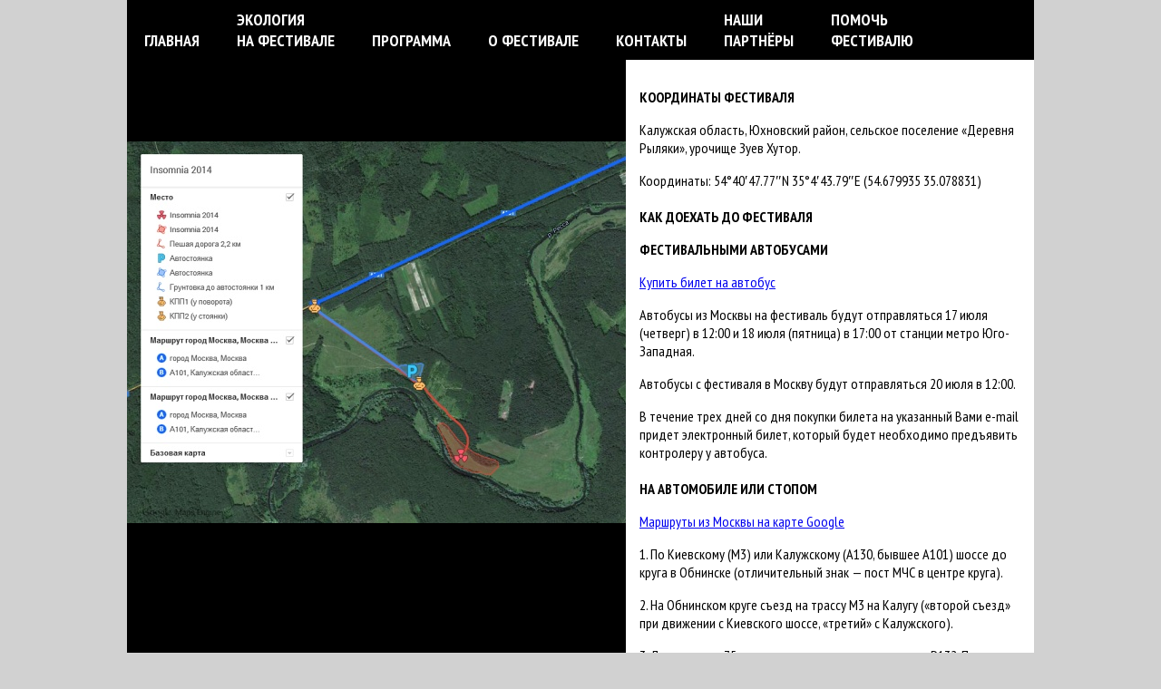

--- FILE ---
content_type: text/html; charset=UTF-8
request_url: http://2014.insomniafest.ru/?p=52
body_size: 4878
content:
<!DOCTYPE html>
<html>
<head>
	<title>Insomnia — фестиваль анимационных фильмов</title>
	<base href="http://2014.insomniafest.ru/wp-content/themes/insomnia/">
	<link rel="stylesheet" type="text/css" href="style.css">
	<link href="http://fonts.googleapis.com/css?family=PT+Sans+Narrow:400,700&amp;subset=latin,cyrillic" rel="stylesheet" type="text/css">
<link rel='dns-prefetch' href='//s.w.org' />
<style type="text/css">
img.wp-smiley,
img.emoji {
	display: inline !important;
	border: none !important;
	box-shadow: none !important;
	height: 1em !important;
	width: 1em !important;
	margin: 0 .07em !important;
	vertical-align: -0.1em !important;
	background: none !important;
	padding: 0 !important;
}
</style>
	<link rel='stylesheet' id='wp-block-library-css'  href='http://2014.insomniafest.ru/wp-includes/css/dist/block-library/style.css?ver=5.3.20' type='text/css' media='all' />
<link rel='stylesheet' id='bwg_fonts-css'  href='http://2014.insomniafest.ru/wp-content/plugins/photo-gallery/css/bwg-fonts/fonts.css?ver=0.0.1' type='text/css' media='all' />
<link rel='stylesheet' id='sumoselect-css'  href='http://2014.insomniafest.ru/wp-content/plugins/photo-gallery/css/sumoselect.min.css?ver=3.0.3' type='text/css' media='all' />
<link rel='stylesheet' id='mCustomScrollbar-css'  href='http://2014.insomniafest.ru/wp-content/plugins/photo-gallery/css/jquery.mCustomScrollbar.min.css?ver=1.5.41' type='text/css' media='all' />
<link rel='stylesheet' id='bwg_frontend-css'  href='http://2014.insomniafest.ru/wp-content/plugins/photo-gallery/css/styles.min.css?ver=1.5.41' type='text/css' media='all' />
<script type='text/javascript' src='http://2014.insomniafest.ru/wp-includes/js/jquery/jquery.js?ver=1.12.4-wp'></script>
<script type='text/javascript' src='http://2014.insomniafest.ru/wp-includes/js/jquery/jquery-migrate.js?ver=1.4.1'></script>
<script type='text/javascript' src='http://2014.insomniafest.ru/wp-content/plugins/photo-gallery/js/jquery.sumoselect.min.js?ver=3.0.3'></script>
<script type='text/javascript' src='http://2014.insomniafest.ru/wp-content/plugins/photo-gallery/js/jquery.mobile.min.js?ver=1.3.2'></script>
<script type='text/javascript' src='http://2014.insomniafest.ru/wp-content/plugins/photo-gallery/js/jquery.mCustomScrollbar.concat.min.js?ver=1.5.41'></script>
<script type='text/javascript' src='http://2014.insomniafest.ru/wp-content/plugins/photo-gallery/js/jquery.fullscreen-0.4.1.min.js?ver=0.4.1'></script>
<script type='text/javascript'>
/* <![CDATA[ */
var bwg_objectsL10n = {"bwg_field_required":"field is required.","bwg_mail_validation":"\u042d\u0442\u043e \u043d\u0435\u043f\u0440\u0430\u0432\u0438\u043b\u044c\u043d\u044b\u0439 \u0430\u0434\u0440\u0435\u0441 \u044d\u043b\u0435\u043a\u0442\u0440\u043e\u043d\u043d\u043e\u0439 \u043f\u043e\u0447\u0442\u044b.","bwg_search_result":"\u041f\u043e \u0432\u0430\u0448\u0435\u043c\u0443 \u043f\u043e\u0438\u0441\u043a\u0443 \u0438\u0437\u043e\u0431\u0440\u0430\u0436\u0435\u043d\u0438\u0439 \u043d\u0435 \u043d\u0430\u0439\u0434\u0435\u043d\u043e.","bwg_select_tag":"Select Tag","bwg_order_by":"Order By","bwg_search":"\u041f\u043e\u0438\u0441\u043a","bwg_show_ecommerce":"Show Ecommerce","bwg_hide_ecommerce":"Hide Ecommerce","bwg_show_comments":"\u041f\u043e\u043a\u0430\u0437\u0430\u0442\u044c \u043a\u043e\u043c\u043c\u0435\u043d\u0442\u0430\u0440\u0438\u0438","bwg_hide_comments":"\u0421\u043a\u0440\u044b\u0442\u044c \u043a\u043e\u043c\u043c\u0435\u043d\u0442\u0430\u0440\u0438\u0438","bwg_restore":"\u0412\u043e\u0441\u0441\u0442\u0430\u043d\u043e\u0432\u0438\u0442\u044c","bwg_maximize":"\u0423\u0432\u0435\u043b\u0438\u0447\u0438\u0442\u044c","bwg_fullscreen":"\u041f\u043e\u043b\u043d\u043e\u044d\u043a\u0440\u0430\u043d\u043d\u044b\u0439 \u0440\u0435\u0436\u0438\u043c","bwg_exit_fullscreen":"\u041e\u0442\u043a\u043b\u044e\u0447\u0438\u0442\u044c \u043f\u043e\u043b\u043d\u043e\u044d\u043a\u0440\u0430\u043d\u043d\u044b\u0439 \u0440\u0435\u0436\u0438\u043c","bwg_search_tag":"SEARCH...","bwg_tag_no_match":"No tags found","bwg_all_tags_selected":"All tags selected","bwg_tags_selected":"tags selected","play":"\u041d\u0430\u0447\u0430\u0442\u044c","pause":"\u041f\u0430\u0443\u0437\u0430","is_pro":"","bwg_play":"\u041d\u0430\u0447\u0430\u0442\u044c","bwg_pause":"\u041f\u0430\u0443\u0437\u0430","bwg_hide_info":"\u0421\u043a\u0440\u044b\u0442\u044c \u0438\u043d\u0444\u043e\u0440\u043c\u0430\u0446\u0438\u044e","bwg_show_info":"\u041f\u043e\u043a\u0430\u0437\u0430\u0442\u044c \u0438\u043d\u0444\u043e\u0440\u043c\u0430\u0446\u0438\u044e","bwg_hide_rating":"\u0421\u043a\u0440\u044b\u0442\u044c \u0440\u0435\u0439\u0442\u0438\u043d\u0433","bwg_show_rating":"\u041f\u043e\u043a\u0430\u0437\u0430\u0442\u044c \u0440\u0435\u0439\u0442\u0438\u043d\u0433","ok":"Ok","cancel":"Cancel","select_all":"\u0412\u044b\u0431\u0440\u0430\u0442\u044c \u0432\u0441\u0435","lazy_load":"0","lazy_loader":"http:\/\/2014.insomniafest.ru\/wp-content\/plugins\/photo-gallery\/images\/ajax_loader.png","front_ajax":"0"};
/* ]]> */
</script>
<script type='text/javascript' src='http://2014.insomniafest.ru/wp-content/plugins/photo-gallery/js/scripts.min.js?ver=1.5.41'></script>
<link rel='https://api.w.org/' href='http://2014.insomniafest.ru/index.php?rest_route=/' />
<link rel='prev' title='Контакты' href='http://2014.insomniafest.ru/?p=50' />
<link rel='next' title='Нашипартнёры' href='http://2014.insomniafest.ru/?p=54' />
<link rel="canonical" href="http://2014.insomniafest.ru/?p=52" />
<link rel='shortlink' href='http://2014.insomniafest.ru/?p=52' />
<link rel="alternate" type="application/json+oembed" href="http://2014.insomniafest.ru/index.php?rest_route=%2Foembed%2F1.0%2Fembed&#038;url=http%3A%2F%2F2014.insomniafest.ru%2F%3Fp%3D52" />
<link rel="alternate" type="text/xml+oembed" href="http://2014.insomniafest.ru/index.php?rest_route=%2Foembed%2F1.0%2Fembed&#038;url=http%3A%2F%2F2014.insomniafest.ru%2F%3Fp%3D52&#038;format=xml" />
</head>
<body>	<div class="content_wrapper">
																																																<ul class="menu">
				<li><a href="/">Главная</a></li>
							
			
								
								
			
				 <li><a href="http://2014.insomniafest.ru/?p=34">Экология<br/>на фестивале</a></li>				
								
			
								
								
			
								
								
			
				 <li><a href="http://2014.insomniafest.ru/?page_id=666">Программа</a></li>				
								
			
								
								
			
				 <li><a href="http://2014.insomniafest.ru/?p=44">О фестивале</a></li>				
								
			
								
								
			
								
								
			
				 <li><a href="http://2014.insomniafest.ru/?p=50">Контакты</a></li>				
								
			
				 <li><a href="http://2014.insomniafest.ru/?page_id=196">Наши<br/>партнёры</a></li>				
								
			
				 <li><a href="http://2014.insomniafest.ru/?p=46">Помочь<br/>фестивалю</a></li>				
							</ul>
						
						<table class="content" cellspacing="0">
				<tr>
									<td class="content_left">
						<div class="content_black">
														<img alt="http://2014.insomniafest.ru/wp-content/uploads/2014/07/2014-map-big.jpg" title="http://2014.insomniafest.ru/wp-content/uploads/2014/07/2014-map-big.jpg" src="http://2014.insomniafest.ru/wp-content/uploads/2014/07/2014-map-big.jpg" />													</div>
					</td>
					<td class="content_right">
							<div class="content_post">
							<p><strong>КООРДИНАТЫ ФЕСТИВАЛЯ</strong></p>
<p>Калужская область, Юхновский район, сельское поселение «Деревня Рыляки», урочище Зуев Хутор.</p>
<p>Координаты: 54°40′47.77″N 35°4′43.79″E (54.679935 35.078831)<br />
<br />
<strong>КАК ДОЕХАТЬ ДО ФЕСТИВАЛЯ</strong></p>
<p><strong>ФЕСТИВАЛЬНЫМИ АВТОБУСАМИ</strong></p>
<p><a href="http://2014.insomniafest.ru/?page_id=512">Купить билет на автобус</a></p>
<p>Автобусы из Москвы на фестиваль будут отправляться 17 июля (четверг) в 12:00 и 18 июля (пятница) в 17:00 от станции метро Юго-Западная.</p>
<p>Автобусы с фестиваля в Москву будут отправляться 20 июля в 12:00.</p>
<p>В течение трех дней со дня покупки билета на указанный Вами e-mail придет электронный билет, который будет необходимо предъявить контролеру у автобуса.<br />
<br />
<strong>НА АВТОМОБИЛЕ ИЛИ СТОПОМ</strong></p>
<p><a href="https://mapsengine.google.com/map/viewer?mid=zUO5Hv-4pjx0.kKf-RdET7Cvg">Маршруты из Москвы на карте Google</a></p>
<p>1. По Киевскому (М3) или Калужскому (А130, бывшее А101) шоссе до круга в Обнинске (отличительный знак — пост МЧС в центре круга).</p>
<p>2. На Обнинском круге съезд на трассу М3 на Калугу («второй съезд» при движении с Киевского шоссе, «третий» с Калужского).</p>
<p>3. Далее прямо 75 км до поворота направо на трассу Р132. Поворот находится сразу после посёлка Куровской. На повороте указатель «Вязьма».</p>
<p>4. По трассе Р132 ехать около 60 км до развязки рядом с Юхновым.</p>
<p>5. На развязке проезжаем через мост и направо в сторону Рославля — Бобруйска — Спас-Деменска, доезжаем до деревни Рыляки.</p>
<p>7. После деревни Рыляки, едем по шоссе 3,3 км до поворота налево в поле (ориентир — знак «уступи дорогу»). По полю примерно 1 км до автостоянки.<br />
<br />
<strong>ОБЩЕСТВЕННЫМ ТРАНСПОРТОМ</strong></p>
<p>В конце пути всех ждёт <a href="http://2014.insomniafest.ru/wp-content/uploads/2014/07/2014-map-otpovorota.jpg">пешая дорога длиной 2,2 км</a> от поворота с А103 до места.</p>
<p><strong>МОСКВА</strong></p>
<p><strong>Автобусы</strong><br />
Автовокзал «Щелковский» — Рославль  13:45, 21:00<br />
Автовокзал «Щелковский» — Десногорск  10:30, 18:15 (пт, вс, пн)<br />
Автостанция «Новоясеневская» — Рославль  9:15</p>
<p>У этих автобусов нет официальной остановки в Рыляках, надо брать билет до Юхнова и просить водителя остановиться в Рыляках. Далее по шоссе 3,3 км в сторону Рославля &#8212; Бобруйска до поворота в поле (ориентир — знак «уступи дорогу»). Или попросите водителя остановиться прямо у этого поворота.</p>
<p>Автостанция «Теплый Стан» — Юхнов 11:30, 18:30</p>
<p>От конечной этого автобуса пешком, стопом или на такси 12 км до поворота в поле (ориентир — знак «уступи дорогу»). Телефон такси см. ниже.</p>
<p><strong>Электрички</strong><br />
Киевский вокзал — «Калуга-1»<br />
Смотрите <a href="http://rasp.yandex.ru/search/suburban/?fromName=%D0%9C%D0%BE%D1%81%D0%BA%D0%B2%D0%B0&#038;fromId=&#038;toName=%D0%9A%D0%B0%D0%BB%D1%83%D0%B3%D0%B0&#038;toId=&#038;when=%D0%BD%D0%B0+%D0%B2%D1%81%D0%B5+%D0%B4%D0%BD%D0%B8">расписание</a>, далее на автобусах от Калуги-1, см. ниже.</p>
<p><strong>КАЛУГА (ВОКЗАЛ «КАЛУГА-1»)</strong></p>
<p><strong>Автобусы</strong><br />
Калуга — Бетлица  13:25 (пт), 16:00 (кроме пт, вс), 16:55 (пт, вс)<br />
Калуга — Смоленск 15:25, 21:30</p>
<p>До остановки «Рыляки», далее по шоссе 3,3 км в сторону Рославля &#8212; Бобруйска до поворота в поле. Или попросите водителя остановиться у этого поворота. Ориентир — знак «уступи дорогу», смотрящий в поле.</p>
<p>Калуга — Юхнов 06:50, 10:40, 12:55, 15:15, 18:10</p>
<p>От конечной этого автобуса пешком, стопом или на такси 9 км до деревни Рыляки, далее по шоссе 3,3 км в сторону Рославля &#8212; Бобруйска до поворота в поле (ориентир — знак «уступи дорогу»). Телефон такси см. ниже.</p>
<p><strong>ТАКСИ</strong></p>
<p><strong>Калуга</strong><br />
8 (4842) 70-07-00<br />
8 (4842) 77-73-33<br />
8 (4842) 78-77-87</p>
<p><strong>Юхнов</strong><br />
8 (910)  591-33-33</p>
<p>От Юхнова до поворота (ориентир — знак «уступи дорогу») в поле 200 руб., на место они не поедут.</p>
							</div>
					</td>
									</tr>
			</table>
	</div>
<!-- Yandex.Metrika counter --><script type="text/javascript">(function (d, w, c) { (w[c] = w[c] || []).push(function() { try { w.yaCounter21130588 = new Ya.Metrika({id:21130588}); } catch(e) { } }); var n = d.getElementsByTagName("script")[0], s = d.createElement("script"), f = function () { n.parentNode.insertBefore(s, n); }; s.type = "text/javascript"; s.async = true; s.src = (d.location.protocol == "https:" ? "https:" : "http:") + "//mc.yandex.ru/metrika/watch.js"; if (w.opera == "[object Opera]") { d.addEventListener("DOMContentLoaded", f, false); } else { f(); } })(document, window, "yandex_metrika_callbacks");</script><noscript><div><img src="//mc.yandex.ru/watch/21130588" style="position:absolute; left:-9999px;" alt="" /></div></noscript><!-- /Yandex.Metrika counter -->

<script type="text/javascript">

  var _gaq = _gaq || [];
  _gaq.push(['_setAccount', 'UA-40499280-1']);
  _gaq.push(['_setDomainName', 'insomniafest.ru']);
  _gaq.push(['_trackPageview']);

  (function() {
    var ga = document.createElement('script'); ga.type = 'text/javascript'; ga.async = true;
    ga.src = ('https:' == document.location.protocol ? 'https://ssl' : 'http://www') + '.google-analytics.com/ga.js';
    var s = document.getElementsByTagName('script')[0]; s.parentNode.insertBefore(ga, s);
  })();

</script>

</body>
</html>

--- FILE ---
content_type: text/css
request_url: http://2014.insomniafest.ru/wp-content/themes/insomnia/style.css
body_size: 1007
content:
/*   
Theme Name: Insomniafest
Theme URI: http://insomniafest.ru;
Description: -
Author: Futurico
Author URI: http://futurico.ru;
*/

html, body {
	background: #d1d1d1;
	font-family: 'PT Sans Narrow';
	margin: 0;
	height: 100%;
}

.grid .post-edit-link {
	position: absolute;
	left: 2px;
	top: 2px;
	display: inline-block;
	padding: 2px 4px;
	border-radius: 20px;
	background-color: rgba(255,255,255,.75);
	z-index: 10000;
	font-size: 12px;
	color: #000;
	text-decoration: none;
	opacity: .2;
}
.grid .post-edit-link:hover {
	opacity: 1;
}

.grid {
	width: 1000px;
	height: 768px;
	margin: 0 auto;
}
.grid td {
	position: relative;
}
.grid .grid_cell_wrapper {
	position: relative;
	width: 100%;
	height: 100%;
}
.grid .grid_cell {
	background-color: #000;
	color: #fff;
	display: inline-block;
	width: 100%;
	height: 100%;
	position: absolute;
	top: 0;
	left: 0;
	text-decoration: none;
}
.grid .grid_cell .grid_cell_title, .grid .grid_cell .grid_cell_title_hovered {
	padding: 15px;
	text-transform: uppercase;
	font-weight: bold;
	font-size: 18px;
	position: absolute;
	right: 0;
	bottom: 0;
}
.grid .grid_cell .grid_cell_hovered {
	width: 100%;
	height: 100%;
	display: none;
	position: absolute;
	top: 0;
	left: 0;
	/*z-index: 1000;*/
}
.grid .grid_cell:hover .grid_cell_hovered {
	display: block;
}
.grid .grid_cell:hover .grid_cell_title {
	display: none;
}
.grid .grid_cell .grid_cell_text {
	padding: 25px;
	margin: 0;
}

.content_wrapper {
	width: 1000px;
	margin: 0 auto;
	height: 100%;
	background-color: #fff;
}
.content_wrapper ul.menu {
	list-style: none;
	margin: 0;
	padding: 0;
	background-color: #000;
	position: fixed;
	width: 1000px;
	z-index: 10;
}
.content_wrapper ul.menu li {
	display: inline-block;
	padding: 10px 19px;
	text-transform: uppercase;
	font-size: 18px;
	font-weight: bold;
	color: #fff;
}
.content_wrapper ul.menu li a {
	color: #fff;
	text-decoration: none;
}
/*.content {
	background-color: #000;
}
.content_post {
	margin-left: 580px;
	background-color: #fff;
}*/
.content_black {
	display: inline-block;
	width: 100%;
	position: relative;
	margin-top: 90px;
	min-height: 210px;
}
.content_black h1 {
	width: 241px;
	height: 180px;
	padding: 15px;
	margin: 0;
	background-color: #efefef;
	position: absolute;
	bottom: 0;
	right: 0;
	text-decoration: none;
	font-size: 22px;
	text-transform: uppercase;
	font-weight: bold;
	color: #000;
	text-align: right;
}
.content_black img {
	display: block;
}
.content_black .post-edit-link {
	color: #fff;
	padding: 0 5px;
	position: absolute;
	top: -25px;
	right: 3px;
}
.content_left {
	width: 550px;
	background-color: black;
	vertical-align: top;
	padding: 0;
	position: fixed;
	top: 66px;
	height: 1000px;
}
.content_right {
	width: 420px;
	background-color: white;
	vertical-align: top;
	padding: 15px;
	position: relative;
	margin-top: 66px;
	margin-left: 550px;
	display: block;
}
.content_right p {
	max-width: 420px;
}
.content_wide {
	position: relative;
	padding: 87px 25px 25px 25px;
	background-color: #fff;
}
.content_wide .post-edit-link {
	position: absolute;
	top: 80px;
}
.partner_300 {
	float: left;
	padding: 0px 0px 0px 0px;
	margin: 0px 15px 20px 0px;
	width: 300px;
	text-align: center;
	vertical-align: middle;
}
.partner_300 img {
	border: 1px solid #555555;
}
.partner_225 {
	float: left;
	padding: 0px 0px 0px 0px;
	margin: 0px 10px 20px 0px;
	width: 225px;
	text-align: center;
	vertical-align: middle;
}
.partner_225 img {
	border: 1px solid #555555;
}